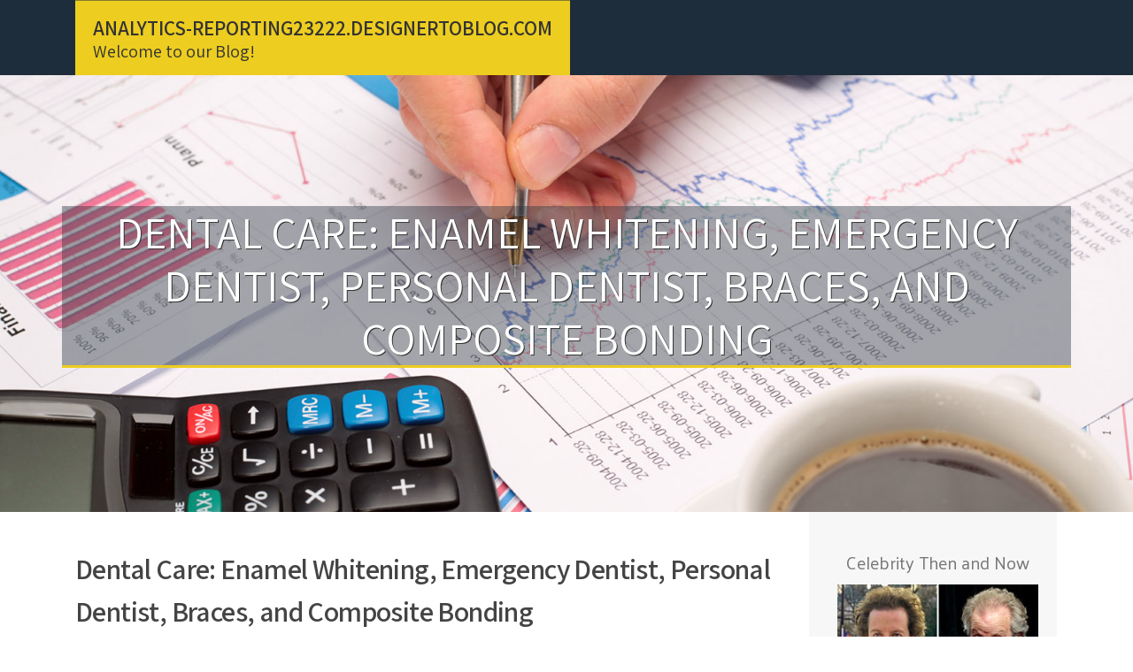

--- FILE ---
content_type: text/html; charset=UTF-8
request_url: https://analytics-reporting23222.designertoblog.com/59240343/dental-care-enamel-whitening-emergency-dentist-personal-dentist-braces-and-composite-bonding
body_size: 6103
content:
<!DOCTYPE html>
<html lang="en-US"><head>
<meta charset="UTF-8">
<meta name="viewport" content="width=device-width, initial-scale=1">
<title>Dental Care: Enamel Whitening, Emergency Dentist, Personal Dentist, Braces, and Composite Bonding</title>

<script type="text/javascript" src="https://cdnjs.cloudflare.com/ajax/libs/jquery/3.3.1/jquery.min.js"></script>
<script type="text/javascript" src="https://media.designertoblog.com/blog/blog.js"></script>

<link rel="stylesheet" id="screenr-fonts-css" href="https://fonts.googleapis.com/css?family=Open%2BSans%3A400%2C300%2C300italic%2C400italic%2C600%2C600italic%2C700%2C700italic%7CMontserrat%3A400%2C700&amp;subset=latin%2Clatin-ext" type="text/css" media="all">
<link rel="stylesheet" href="https://cdnjs.cloudflare.com/ajax/libs/font-awesome/4.6.3/css/font-awesome.min.css">
<link rel="stylesheet" href="https://cdnjs.cloudflare.com/ajax/libs/twitter-bootstrap/4.0.0-alpha/css/bootstrap.min.css">
<link rel="stylesheet" id="screenr-style-css" href="https://media.designertoblog.com/blog/images/style.css" type="text/css" media="all">

<link href="https://media.designertoblog.com/favicon.ico" rel="shortcut icon" />

<link rel="canonical" href="https://analytics-reporting23222.designertoblog.com/59240343/dental-care-enamel-whitening-emergency-dentist-personal-dentist-braces-and-composite-bonding" />
<style type="text/css">@media (min-width: 1200px) {.container {max-width:1140px}}  </style>
</head>

<body class="single single-post postid-4 single-format-standard has-site-title has-site-tagline header-layout-fixed">
<div id="page" class="site"> <a class="skip-link screen-reader-text" href="#content">Skip to content</a>
  <header id="masthead" class="site-header" role="banner">
    <div class="container">
      <div class="site-branding">
        <p class="site-title"><a href="/" style="font-size: 14px;">analytics-reporting23222.designertoblog.com</a></p>
        <p class="site-description">Welcome to our Blog!</p>
      </div>
     
    </div>
  </header>
  <section id="page-header-cover" class="section-slider swiper-slider fixed has-image">
    <div class="swiper-container swiper-container-horizontal" data-autoplay="0" style="top: 0px;">
      <div class="swiper-wrapper">
        <div class="swiper-slide slide-align-center activated swiper-slide-active" style="background-image: url('https://media.designertoblog.com/blog/images/img05.jpg'); ">
          <div class="swiper-slide-intro" style="opacity: 1;">
            <div class="swiper-intro-inner" style="padding-top: 13%; padding-bottom: 13%; margin-top: 0px;">
              <h2 class="swiper-slide-heading">Dental Care: Enamel Whitening, Emergency Dentist, Personal Dentist, Braces, and Composite Bonding</h2>
            </div>
          </div>
          <div class="overlay" style="opacity: 0.45;"></div>
        </div>
      </div>
    </div>
  </section>
  <div id="content" class="site-content">
    <div id="content-inside" class="container right-sidebar">
<div id="primary" class="content-area">
<main id="main" class="site-main" role="main">
   
<article class="post type-post status-publish format-standard hentry category-uncategorized">
  <header class="entry-header">
    <h1 class="entry-title">
      Dental Care: Enamel Whitening, Emergency Dentist, Personal Dentist, Braces, and Composite Bonding    </h1>
    <div class="entry-meta"> <span class="posted-on"><i aria-hidden="true" class="fa fa-clock-o"></i>
    <a href="#" rel="bookmark"><time class="entry-date published updated">June 15, 2024</time></a>
    </span><span class="meta-cate">Category: <a href="#">Blog</a></span> </div>
  </header>

  <div class="entry-content">
Dental care is a vital aspect of Total wellness and properly-remaining. From protecting a dazzling smile to addressing urgent dental troubles, A selection of providers is obtainable to satisfy numerous requirements. This article explores 5 critical dental care providers: tooth whitening, crisis dentistry, private dentistry, braces, and composite bonding.<br><br>Enamel Whitening: Brightening Your Smile<br>Tooth whitening is a well-liked cosmetic dental procedure built to clear away stains and discoloration from enamel. This course of action can appreciably greatly enhance the appearance of one's smile and Improve your self esteem.<br><br>Methods of Teeth Whitening:<br><br>In-Office environment Whitening: This Expert process involves applying a large-concentration bleaching gel on the tooth below controlled conditions. Benefits are rapid and might be extraordinary.<br>At-Household Whitening Kits: These kits, supplied by dentists, consist of custom-equipped trays along with a reduced focus bleaching gel. Final results are attained more than several times to weeks.<br>In excess of-the-Counter Items: Whitening toothpaste, strips, and gels out there in merchants offer a practical, although less powerful, choice for enhancing tooth shade.<br>Advantages:<br><br>Increased visual appearance<br>Swift and apparent outcomes<br>Strengthen in self-esteem<br>Unexpected emergency Dentist: Speedy Take care of Urgent Challenges<br>Dental emergencies, including intense toothaches, broken teeth, or oral injuries, need prompt interest to alleviate agony and forestall further more problems. Unexpected emergency dentists are equipped to take care of an array of urgent dental troubles.<br><br>Prevalent Dental Emergencies:<br><br>Toothaches or abscesses<br>Damaged or chipped teeth<br>Knocked-out teeth<br>Shed fillings or crowns<br>Intense gum infections<br>Crisis Dental Care Steps:<br><br>First Evaluation: Analysis on the severity of the issue.<br>Ache Administration: Offering reduction via medication or treatment.<br>Rapid Therapy: Addressing the issue, such as filling a cavity, reattaching a tooth, or prescribing antibiotics for an an infection.<br>Follow-Up Care: Scheduling further therapies if vital.<br>Gains:<br><br>Rapid soreness reduction<br>Avoidance of further more problems<br>Skilled care in urgent predicaments<br>Non-public Dentist: Personalised Dental Expert services<br>A personal dentist provides individualized care and a spotlight, normally with more overall flexibility and also a broader number of products and services compared to community dental clinics.<br><br>Benefits of Non-public Dentistry:<br><br>Customized Care: Personalized therapy designs to meet precise <a href="https://www.gabrielshilldentalmaidstone.com/">teeth whitening</a> wants.<br>Highly developed Technological know-how: Access to the latest dental technological innovation and strategies.<br>Effortless Scheduling: Much more versatile appointment situations, which includes evenings and weekends.<br>In depth Expert services: A big range of treatments under 1 roof.<br>Providers Presented:<br><br>Regimen Examine-ups and cleanings<br>Beauty dentistry (enamel whitening, veneers)<br>Restorative dentistry (fillings, crowns)<br>Orthodontics (braces, Invisalign)<br>Preventive care (sealants, fluoride treatments)<br>Gains:<br><br>Bigger volume of care and a spotlight<br>Additional at ease and modern facilities<br>Tailored remedy options<br>Braces: Correcting Tooth Alignment<br>Braces are orthodontic units utilized to right misaligned tooth and jaws. They are really appropriate for children, young adults, and Grown ups looking for a straighter smile and improved oral health.<br><br>Forms of Braces:<br><br>Traditional Metallic Braces: Durable and productive, consisting of metallic brackets and wires.<br>Ceramic Braces: Comparable to metallic braces but with tooth-coloured or apparent brackets, making them much less obvious.<br>Lingual Braces: Placed on the bottom of tooth, hidden from see.<br>Distinct Aligners (e.g., Invisalign): Detachable and just about invisible, custom made-created trays that gradually change teeth into put.<br>Positive aspects:<br><br>Enhanced overall look and self-self confidence<br>Much better oral health and fitness and hygiene<br>Correction of bite troubles and avoidance of foreseeable future dental difficulties<br>Treatment Approach:<br><br>Initial Consultation: Evaluation and discussion of cure choices.<br>Application: Placement of braces or fitting for aligners.<br>Changes: Normal Check out-ups to regulate braces or present new aligners.<br>Retention: Utilization of retainers put up-cure to take care of effects.<br>Composite Bonding: Maximizing Dental Aesthetics<br>Composite bonding is a beauty procedure that requires applying a tooth-coloured resin substance to mend chipped, decayed, discolored, or misshapen tooth. It really is a flexible and value-powerful Resolution for increasing the looks of enamel.<br><br>Technique Actions:<br><br>Planning: Negligible removal of tooth enamel.<br>Application: The resin material is utilized and molded to the specified condition.<br>Curing: A Unique gentle hardens the resin.<br>Sprucing: The bonded tooth is polished to match the surrounding tooth.<br>Benefits:<br><br>Speedy and minimally invasive<br>Expense-helpful when compared with other beauty strategies<br>Instant enhancement in appearance<br>Employs:<br><br>Fixing chipped or cracked tooth<br>Closing gaps among teeth<br>Reshaping uneven enamel<br>Covering discoloration or stains<br><br>Dental care encompasses a wide spectrum of solutions developed to maintain and greatly enhance oral health and fitness and aesthetics. Whether or not You will need a brighter smile by teeth whitening, speedy awareness from an emergency dentist, individualized care from A personal dentist, alignment correction with braces, or aesthetic enhancements with composite bonding, these companies Perform a vital job in guaranteeing a wholesome and self-confident smile. Prioritizing dental wellness don't just improves visual appearance but in addition contributes significantly to General properly-remaining.<br><br><br><br><br>  </div>
  
  <footer class="entry-footer">
  <a href="https://remove.backlinks.live" target="_blank"><span class="meta-nav"></span>Report this page</a>
  </footer>
</article>

<div class="mfp-hide"><a href="https://carlyslse660971.designertoblog.com/70725508/חשפן-בלתי-נשכח">1</a><a href="https://case-study-solution42726.designertoblog.com/70725507/not-known-factual-statements-about-hbr-case-study-analysis">2</a><a href="https://dominickbjqai.designertoblog.com/70725506/hemmungslose-m-ouml-se-will-fremdgehen">3</a><a href="https://trevorleyqj.designertoblog.com/70725505/an-unbiased-view-of-alprazolam-for-sleep">4</a><a href="https://laradlvu423110.designertoblog.com/70725504/step-into">5</a><a href="https://trentond1xoh.designertoblog.com/70725503/a-simple-key-for-sweet-bonanza-2025-unveiled">6</a><a href="https://hbr-case-study-assignment10840.designertoblog.com/70725502/not-known-facts-about-case-study-help">7</a><a href="https://joyceqlhb272299.designertoblog.com/70725501/taking-charge-your-psychological-wellbeing">8</a><a href="https://janatgho937637.designertoblog.com/70725500/moveis-facil-em-campo-grande-ms">9</a><a href="https://alpha69.designertoblog.com/70725499/netflix-isp-speed-index-may-trends-revealed">10</a><a href="https://backpainspecialistsinbohe04702.designertoblog.com/70725498/the-free-food-nourishing-communities-by-shared-assist">11</a><a href="https://titusttdqf.designertoblog.com/70725497/the-fact-about-company-website-that-no-one-is-suggesting">12</a><a href="https://fiancevisauk37047.designertoblog.com/70725496/the-decision-ready-application-a-strategic-guide-to-a-successful-visitor-visa-uk">13</a><a href="https://anderson268gk.designertoblog.com/70725495/ต-ดต-งโซล-าเซลล-มหาสารคาม-can-be-fun-for-anyone">14</a><a href="https://porno55543.designertoblog.com/70725494/attraktive-styles-m-ouml-chten-pimpern">15</a></div>

<div id="comments" class="comments-area">
  <div id="respond" class="comment-respond">
    <h3 id="reply-title" class="comment-reply-title">Leave a Reply <small><a rel="nofollow" id="cancel-comment-reply-link" href="#respond" style="display:none;">Cancel reply</a></small></h3>
    <form action="" method="post" id="commentform" class="comment-form" novalidate>
      <p class="comment-notes"><span id="email-notes">Your email address will not be published.</span> Required fields are marked <span class="required">*</span></p>
      <p class="comment-form-comment">
        <label for="comment">Comment</label>
        <textarea id="comment" name="comment" cols="45" rows="8" maxlength="65525" aria-required="true" required></textarea>
      </p>
      <p class="comment-form-author">
        <label for="author">Name <span class="required">*</span></label>
        <input id="author" name="author" type="text" value="" size="30" maxlength="245" aria-required="true" required="required">
      </p>
      <p class="comment-form-email">
        <label for="email">Email <span class="required">*</span></label>
        <input id="email" name="email" type="email" value="" size="30" maxlength="100" aria-describedby="email-notes" aria-required="true" required="required">
      </p>
      <p class="comment-form-url">
        <label for="url">Website</label>
        <input id="url" name="url" type="url" value="" size="30" maxlength="200">
      </p>
      <p class="form-submit">
        <input name="submit" type="submit" id="submit" class="submit" value="Post Comment">
        <input type="hidden" name="comment_post_ID" value="4" id="comment_post_ID">
        <input type="hidden" name="comment_parent" id="comment_parent" value="0">
      </p>
    </form>
  </div>
 
</div></main>
</div>

<div id="secondary" class="widget-area sidebar" role="complementary">
<section id="search-2" class="widget widget_search">
  <form role="search" method="get" class="search-form" action="">
    <label> <span class="screen-reader-text">Search for:</span>
      <input type="search" class="search-field" placeholder="Search …" value="" name="s">
    </label>
    <input type="submit" class="search-submit" value="Search">
  </form>
</section>
<section id="recent-posts-2" class="widget widget_recent_entries">
  <h2 class="widget-title">Links</h2>
  <ul>
    <li><a href="https://designertoblog.com/login">Log in</a></li>
    <li><a href="/">Homepage</a></li>
    <li><a href="https://designertoblog.com">Start page</a></li>
    <li><a href="https://designertoblog.com/signup">Start your own blog</a></li>
    <li><a href="https://designertoblog.com/signup">Start your own blog</a></li>
    <li><a href="https://remove.backlinks.live" target="_blank">Report this page</a></li>
  </ul>
</section>
<section id="recent-comments-2" class="widget widget_recent_comments">
  <h2 class="widget-title">Visitors</h2>
  <ul id="recentcomments">
    <li class="recentcomments">586 Visitors</li>
  </ul>
</section>
<section id="archives-2" class="widget widget_archive">
  <h2 class="widget-title">Archives</h2>
  <ul>
    <li><a href="/">2026</a></li>
  </ul>
</section>
<section id="categories-2" class="widget widget_categories">
  <h2 class="widget-title">Categories</h2>
  <ul>
    <li class="cat-item cat-item-1"><a href="#">Blog</a> </li>
  </ul>
</section>
<section id="meta-2" class="widget widget_meta">
  <h2 class="widget-title">Meta</h2>
  <ul>
    <li><a href="https://designertoblog.com/login">Log in</a></li>
    <li><a href="#">Entries <abbr title="Really Simple Syndication">RSS</abbr></a></li>
    <li><a href="#">Comments <abbr title="Really Simple Syndication">RSS</abbr></a></li>
    <li><a href="#">WordPress</a></li>
  </ul>
  <span style="width:100px; display:none; height:100px; "><a href="https://designertoblog.com/new-posts?1">1</a><a href="https://designertoblog.com/new-posts?2">2</a><a href="https://designertoblog.com/new-posts?3">3</a><a href="https://designertoblog.com/new-posts?4">4</a><a href="https://designertoblog.com/new-posts?5">5</a></span>
  <span style="display: none;"><a href="https://designertoblog.com/forum">forum</a></span>
</section>
</div>
      
    </div>
  </div>
  
<footer id="colophon" class="site-footer">
<div class=" site-info">
  <div class="container">
    <div class="site-copyright"> Copyright © 2026 <a href="https://designertoblog.com" rel="home">designertoblog.com</a>. All Rights Reserved. </div>
    <div class="theme-info"> <a href="https://designertoblog.com/contact" style="margin-right:50px;">Contact Us</a> Theme by FameThemes</div>
  </div>
</div>
</footer>
</div>

<script defer src="https://static.cloudflareinsights.com/beacon.min.js/vcd15cbe7772f49c399c6a5babf22c1241717689176015" integrity="sha512-ZpsOmlRQV6y907TI0dKBHq9Md29nnaEIPlkf84rnaERnq6zvWvPUqr2ft8M1aS28oN72PdrCzSjY4U6VaAw1EQ==" data-cf-beacon='{"version":"2024.11.0","token":"838e31782a64483aa0f5f8991bc98a34","r":1,"server_timing":{"name":{"cfCacheStatus":true,"cfEdge":true,"cfExtPri":true,"cfL4":true,"cfOrigin":true,"cfSpeedBrain":true},"location_startswith":null}}' crossorigin="anonymous"></script>
</body>
</html>